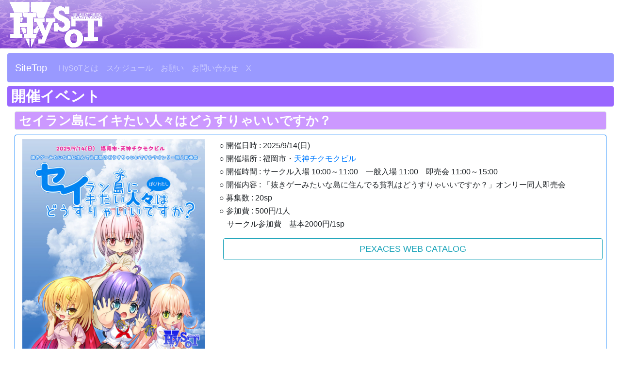

--- FILE ---
content_type: text/html; charset=UTF-8
request_url: http://www.hysot.com/
body_size: 8499
content:
<!doctype html>
<html lang="ja">
  <head>
<!-- Global site tag (gtag.js) - Google Analytics -->
<script async src="https://www.googletagmanager.com/gtag/js?id=UA-8626672-6"></script>
<script>
  window.dataLayer = window.dataLayer || [];
  function gtag(){dataLayer.push(arguments);}
  gtag('js', new Date());

  gtag('config', 'UA-8626672-6');
</script>

    <!-- Required meta tags -->
    <meta charset="utf-8">
    <meta name="viewport" content="width=device-width, initial-scale=1, shrink-to-fit=no">

    <!-- Bootstrap CSS -->
    <link rel="stylesheet" href="https://stackpath.bootstrapcdn.com/bootstrap/4.5.0/css/bootstrap.min.css" integrity="sha384-9aIt2nRpC12Uk9gS9baDl411NQApFmC26EwAOH8WgZl5MYYxFfc+NcPb1dKGj7Sk" crossorigin="anonymous">

    <!-- additional css -->
    <link rel="stylesheet" href="https://unpkg.com/jpn.css@latest/dist/bootstrap/jpn.min.css" id="jpncss">
    <link rel="stylesheet" href="http://www.hysot.com/btcss.html" type="text/css" media="screen" />

    <title>HySoT公式サイト</title>

    <link rel="icon" type="image/x-icon" href="./content/images/favicon2/favicon.ico">
    <link rel="apple-touch-icon" sizes="180x180" href="./content/images/favicon2/apple-touch-icon-180x180.png">
  </head>
  <body>
<h1><img src="http://www.hysot.com/content/images/toptitle.jpg" alt="HySoT公式サイト" class="img-fluid"></h1>

<div class="container-fluid">
  <nav class="navbar navbar-expand-lg navbar-dark navback rounded">
      <a class="navbar-brand" href="http://www.hysot.com/">SiteTop</a>
      <button class="navbar-toggler" type="button" data-toggle="collapse" data-target="#navbar" aria-controls="navbar" aria-expanded="false" aria-label="ナビゲーションの切替">
        <span class="navbar-toggler-icon"></span>
      </button>
  
  <div class="collapse navbar-collapse" id="navbar">
    <ul class="navbar-nav mr-auto">
      <li class="nav-item"><a class="nav-link" href="http://www.hysot.com/abouthysot.html">HySoTとは</a></li>
      <li class="nav-item"><a class="nav-link" href="http://www.hysot.com/memory.html">スケジュール</a></li>
      <li class="nav-item"><a class="nav-link" href="http://www.hysot.com/stop.html">お願い</a></li>
      <li class="nav-item"><a class="nav-link" href="http://www.hysot.com/#mailtop">お問い合わせ</a></li>
      <li class="nav-item"><a class="nav-link" href="https://x.com/HyousouOenTai">X</a></li>
    </ul>
<!--
  <form class="form-inline">
    <input class="form-inline my-2 my-md-0" type="search" placeholder="Search" aria-label="Search">
  </form>
-->
</div>
</nav>



<h2 id="eventtop" class="mt-2 pl-2 deco01 rounded">開催イベント</h2>
<div class="container-fluid"><!-- tab01 -->
 <div class="row"><!-- tab02 -->

<div class="col-sm-12 col-md-12 com-lg-12"><!-- tab03 -->
<h3 id="" class="border deco02 pl-2 rounded">セイラン島にイキたい人々はどうすりゃいいですか？</h3>
   <div class="col-sm-12 col-md-12 com-lg-12 mb-4 border border-primary rounded"><!-- tab04 -->
    <div class="row"><!-- tab05 -->
     <div class="col-sm-12 col-md-4 com-lg-4 pt-2 mb-2"><!-- tab06 -->
<a href="seiran01.html"><img src="http://www.hysot.com/content/images/seiran01.jpg" class="img-fluid mb-2"></a>
<p class="smalltext">
キービジュアル　またはち[<a href="http://www.kyubishuppan.com/">きゅうび出版</a>]
     </div><!-- tab06 -->
     <div class="col-sm-12 col-md-8 com-lg-8 pt-2 mb-2"><!-- tab06 -->
<p>
○ 開催日時 : 2025/9/14(日)<br>
○ 開催場所 : 福岡市・<a href="https://www.chikumoku.co.jp/build/">天神チクモクビル</a><br>
○ 開催時間 : サークル入場 10:00～11:00　一般入場 11:00　即売会 11:00～15:00<br>
○ 開催内容 : 「抜きゲーみたいな島に住んでる貧乳はどうすりゃいいですか？」オンリー同人即売会<br>
○ 募集数 : 20sp<br>
○ 参加費 : 500円/1人<br>
 　サークル参加費　基本2000円/1sp<br>
</p>
<a href="http://webcatalog.pexaces.com/seiran01.html" class="btn btn-outline-info btn-lg btn-block m-2 rounded">PEXACES WEB CATALOG</a>
     </div><!-- tab06 -->
    </div><!-- tab05 -->
   </div><!-- tab04 -->
  </div><!-- tab03 -->

 </div><!-- tab02 -->
</div><!-- tab01 -->

<h2 id="eventtop" class="mt-2 pl-2 deco01 rounded">リンク</h2>
<div class="container-fluid">

<h3 id="" class="border deco02 pl-2 rounded">HySoTのバナー・リンクについて</h3>
<p>リンクは　http://www.hysot.com/　にお願いいたします。<br>
バナーは　http://www.hysot.com/content/images/banner-hysot.jpg　となります。</p>
<p><a href="http://www.hysot.com/"><img src="http://www.hysot.com/content/images/banner-hysot.jpg" /></a></p>


</div>

<h2 id="mailtop" class="mt-2 pl-2 deco01 rounded">連絡先</h2>
<div class="container-fluid">
<p>連絡・報告・質問、またご指摘などありましたらメールでお願いいたします。下記フォームに必要事項を入力後、確認ボタンを押してください。<br>
※未入力項目がある場合は送信できません。</p>
<div id="formWrap">
  <form method="post" action="mail.php">
    <table class="formTable">
      <tr>
        <th>参加形態</th>
        <td><select name="参加形態">
            <option value="">選択してください</option>
            <option value="サークル参加">サークル参加</option>
            <option value="一般参加">一般参加</option>
            <option value="企業参加">企業参加</option>
            <option value="その他">その他</option>
          </select></td>
      </tr>
      <tr>
        <th>お名前</th>
        <td><input size="20" type="text" name="お名前" /></td>
      </tr>
      <tr>
        <th>Mail（半角）</th>
        <td><input size="30" type="text" name="Email" /></td>
      </tr>
      <tr>
        <th>メッセージ<br /></th>
        <td><textarea name="メッセージ" cols="50" rows="5"></textarea></td>
      </tr>
    </table>
    <p align="center">
      <input type="submit" value="　 確認 　" />　<input type="reset" value="リセット" />
    </p>
  </form>
  <p>※IPアドレスを記録しております。いたずらや嫌がらせ等はご遠慮ください</p>
</div>
</div>
  <nav class="navbar navbar-expand-lg navbar-dark navback rounded">
      <a class="navbar-brand" href="http://www.hysot.com/">SiteTop</a>
      <button class="navbar-toggler" type="button" data-toggle="collapse" data-target="#navbar" aria-controls="navbar" aria-expanded="false" aria-label="ナビゲーションの切替">
        <span class="navbar-toggler-icon"></span>
      </button>
  
  <div class="collapse navbar-collapse" id="navbar">
    <ul class="navbar-nav mr-auto">
      <li class="nav-item"><a class="nav-link" href="http://www.hysot.com/abouthysot.html">HySoTとは</a></li>
      <li class="nav-item"><a class="nav-link" href="http://www.hysot.com/memory.html">スケジュール</a></li>
      <li class="nav-item"><a class="nav-link" href="http://www.hysot.com/stop.html">お願い</a></li>
      <li class="nav-item"><a class="nav-link" href="http://www.hysot.com/#mailtop">お問い合わせ</a></li>
      <li class="nav-item"><a class="nav-link" href="https://x.com/HyousouOenTai">X</a></li>
    </ul>
<!--
  <form class="form-inline">
    <input class="form-inline my-2 my-md-0" type="search" placeholder="Search" aria-label="Search">
  </form>
-->
</div>
</nav>

<div class="border-top border-secondary mt-3">
<p class="text-center">Copyright © 2026 HySoT All Rights Reserved.</p>
</div>
</div>

    <!-- Optional JavaScript -->
    <!-- jQuery first, then Popper.js, then Bootstrap JS -->
    <script src="https://code.jquery.com/jquery-3.5.1.slim.min.js" integrity="sha384-DfXdz2htPH0lsSSs5nCTpuj/zy4C+OGpamoFVy38MVBnE+IbbVYUew+OrCXaRkfj" crossorigin="anonymous"></script>
    <script src="https://cdn.jsdelivr.net/npm/popper.js@1.16.0/dist/umd/popper.min.js" integrity="sha384-Q6E9RHvbIyZFJoft+2mJbHaEWldlvI9IOYy5n3zV9zzTtmI3UksdQRVvoxMfooAo" crossorigin="anonymous"></script>
    <script src="https://stackpath.bootstrapcdn.com/bootstrap/4.5.0/js/bootstrap.min.js" integrity="sha384-OgVRvuATP1z7JjHLkuOU7Xw704+h835Lr+6QL9UvYjZE3Ipu6Tp75j7Bh/kR0JKI" crossorigin="anonymous"></script>
  </body>
</html>

--- FILE ---
content_type: text/css; charset=UTF-8
request_url: http://www.hysot.com/btcss.html
body_size: 1650
content:
/* デコレーション */
.deco01 {
  color: white;
  background-color: #9966ff;
}
.deco02 {
  color: white;
  background-color: #cc99ff;
}
.deco03 {
  color: white;
  background-color: #99ccff;
}
.deco04 {
  color: #9933cc;
  border-bottom: medium solid #9966cc;
}
.deco05 {
  color: #6699cc;
  border-bottom: medium solid #66cccc;
}

/* 文字サイズ調整 */
.smalltext {
  font-size:0.8em;
}

/* ナビゲーション */
.navback {
  background-color: #9999ff;
}

/* 強調・取消など */
.teisei {
  color: red;
  font-weight: bold;
}
.torikeshi {
  text-decoration: line-through;
}
.kyocho-bold {
  font-weight: bold;
}
.kyocho-red {
  color: red;
}
.kyocho-redbold {
  font-weight: bold;
  color: red;
}
.commenttext {
  font-size:1.5rem;
}

/* メールフォーム用 */
@media screen and (max-width:572px) {
#formWrap {
	width:95%;
	margin:0 auto;
}
table.formTable th, table.formTable td {
	width:auto;
	display:block;
}
table.formTable th {
	margin-top:5px;
	border-bottom:0;
}
input[type="text"], textarea {
	width:80%;
	padding:5px;
	font-size:110%;
	display:block;
}
input[type="submit"], input[type="reset"], input[type="button"] {
	display:block;
	width:100%;
	height:40px;
}
}

/* 動画用 */
.movie-wrap {
     position: relative;
     padding-bottom: 56.25%; /*アスペクト比 16:9の場合の縦幅*/
     height: 0;
     overflow: hidden;
}
 
.movie-wrap iframe {
     position: absolute;
     top: 0;
     left: 0;
     width: 100%;
     height: 100%;
}

--- FILE ---
content_type: text/css
request_url: https://unpkg.com/jpn.css@1.0.1/dist/bootstrap/jpn.min.css
body_size: 136
content:
/*! jpn.css for Bootsrap4 | MIT License | Copyright 2017 @kokushing */@font-face{font-family:YuGothicMedium;src:local("Yu Gothic Medium")}@font-face{font-family:"Helvetica Neue";src:local("Helvetica Neue Regular");font-weight:100}@font-face{font-family:"Helvetica Neue";src:local("Helvetica Neue Regular");font-weight:200}html[lang=ja]{line-height:1.15}[lang=ja] body{font-family:-apple-system,BlinkMacSystemFont,"Segoe UI",Roboto,"Helvetica Neue","游ゴシック Medium","Yu Gothic",YuGothic,YuGothicMedium,"Hiragino Kaku Gothic ProN",Meiryo,sans-serif;line-height:1.7}@media all and (-ms-high-contrast: none){[lang=ja] body{font-family:Verdana, Meiryo, sans-serif}}@media all and (-ms-high-contrast: active){[lang=ja] body{font-family:Verdana, Meiryo, sans-serif}}[lang=ja] h1,[lang=ja] h2,[lang=ja] h3,[lang=ja] h4,[lang=ja] h5,[lang=ja] h6,[lang=ja] .h1,[lang=ja] .h2,[lang=ja] .h3,[lang=ja] .h4,[lang=ja] .h5,[lang=ja] .h6{margin-bottom:.625rem;font-family:inherit;font-weight:bold;line-height:1.4}[lang=ja] h1,[lang=ja] .h1{font-size:2.375rem}[lang=ja] h2,[lang=ja] .h2{font-size:1.875rem}[lang=ja] h3,[lang=ja] .h3{font-size:1.625rem}[lang=ja] h4,[lang=ja] .h4{font-size:1.375rem}[lang=ja] h5,[lang=ja] .h5{font-size:1.125rem}[lang=ja] h6,[lang=ja] .h6{font-size:.875rem}.lead{font-size:1.125rem}[lang=ja] .display-1{font-size:5.75rem;font-weight:500;line-height:1.2}[lang=ja] .display-2{font-size:5.25rem;font-weight:500;line-height:1.2}[lang=ja] .display-3{font-size:4.25rem;font-weight:500;line-height:1.2}[lang=ja] .display-4{font-size:3.25rem;font-weight:500;line-height:1.2}.blockquote{font-size:1.25rem}[lang=ja] .btn-lg{font-size:1.125rem}


--- FILE ---
content_type: application/javascript; charset=utf-8
request_url: https://stackpath.bootstrapcdn.com/bootstrap/4.5.0/js/bootstrap.min.js
body_size: 15232
content:
/*!
  * Bootstrap v4.5.0 (https://getbootstrap.com/)
  * Copyright 2011-2020 The Bootstrap Authors (https://github.com/twbs/bootstrap/graphs/contributors)
  * Licensed under MIT (https://github.com/twbs/bootstrap/blob/master/LICENSE)
  */
!function(t,e){"object"==typeof exports&&"undefined"!=typeof module?e(exports,require("jquery"),require("popper.js")):"function"==typeof define&&define.amd?define(["exports","jquery","popper.js"],e):e((t=t||self).bootstrap={},t.jQuery,t.Popper)}(this,(function(t,e,n){"use strict";function i(t,e){for(var n=0;n<e.length;n++){var i=e[n];i.enumerable=i.enumerable||!1,i.configurable=!0,"value"in i&&(i.writable=!0),Object.defineProperty(t,i.key,i)}}function o(t,e,n){return e&&i(t.prototype,e),n&&i(t,n),t}function s(t,e,n){return e in t?Object.defineProperty(t,e,{value:n,enumerable:!0,configurable:!0,writable:!0}):t[e]=n,t}function r(t,e){var n=Object.keys(t);if(Object.getOwnPropertySymbols){var i=Object.getOwnPropertySymbols(t);e&&(i=i.filter((function(e){return Object.getOwnPropertyDescriptor(t,e).enumerable}))),n.push.apply(n,i)}return n}function a(t){for(var e=1;e<arguments.length;e++){var n=null!=arguments[e]?arguments[e]:{};e%2?r(Object(n),!0).forEach((function(e){s(t,e,n[e])})):Object.getOwnPropertyDescriptors?Object.defineProperties(t,Object.getOwnPropertyDescriptors(n)):r(Object(n)).forEach((function(e){Object.defineProperty(t,e,Object.getOwnPropertyDescriptor(n,e))}))}return t}e=e&&Object.prototype.hasOwnProperty.call(e,"default")?e.default:e,n=n&&Object.prototype.hasOwnProperty.call(n,"default")?n.default:n;function l(t){var n=this,i=!1;return e(this).one(c.TRANSITION_END,(function(){i=!0})),setTimeout((function(){i||c.triggerTransitionEnd(n)}),t),this}var c={TRANSITION_END:"bsTransitionEnd",getUID:function(t){do{t+=~~(1e6*Math.random())}while(document.getElementById(t));return t},getSelectorFromElement:function(t){var e=t.getAttribute("data-target");if(!e||"#"===e){var n=t.getAttribute("href");e=n&&"#"!==n?n.trim():""}try{return document.querySelector(e)?e:null}catch(t){return null}},getTransitionDurationFromElement:function(t){if(!t)return 0;var n=e(t).css("transition-duration"),i=e(t).css("transition-delay"),o=parseFloat(n),s=parseFloat(i);return o||s?(n=n.split(",")[0],i=i.split(",")[0],1e3*(parseFloat(n)+parseFloat(i))):0},reflow:function(t){return t.offsetHeight},triggerTransitionEnd:function(t){e(t).trigger("transitionend")},supportsTransitionEnd:function(){return Boolean("transitionend")},isElement:function(t){return(t[0]||t).nodeType},typeCheckConfig:function(t,e,n){for(var i in n)if(Object.prototype.hasOwnProperty.call(n,i)){var o=n[i],s=e[i],r=s&&c.isElement(s)?"element":null===(a=s)||"undefined"==typeof a?""+a:{}.toString.call(a).match(/\s([a-z]+)/i)[1].toLowerCase();if(!new RegExp(o).test(r))throw new Error(t.toUpperCase()+': Option "'+i+'" provided type "'+r+'" but expected type "'+o+'".')}var a},findShadowRoot:function(t){if(!document.documentElement.attachShadow)return null;if("function"==typeof t.getRootNode){var e=t.getRootNode();return e instanceof ShadowRoot?e:null}return t instanceof ShadowRoot?t:t.parentNode?c.findShadowRoot(t.parentNode):null},jQueryDetection:function(){if("undefined"==typeof e)throw new TypeError("Bootstrap's JavaScript requires jQuery. jQuery must be included before Bootstrap's JavaScript.");var t=e.fn.jquery.split(" ")[0].split(".");if(t[0]<2&&t[1]<9||1===t[0]&&9===t[1]&&t[2]<1||t[0]>=4)throw new Error("Bootstrap's JavaScript requires at least jQuery v1.9.1 but less than v4.0.0")}};c.jQueryDetection(),e.fn.emulateTransitionEnd=l,e.event.special[c.TRANSITION_END]={bindType:"transitionend",delegateType:"transitionend",handle:function(t){if(e(t.target).is(this))return t.handleObj.handler.apply(this,arguments)}};var h="alert",u=e.fn[h],d=function(){function t(t){this._element=t}var n=t.prototype;return n.close=function(t){var e=this._element;t&&(e=this._getRootElement(t)),this._triggerCloseEvent(e).isDefaultPrevented()||this._removeElement(e)},n.dispose=function(){e.removeData(this._element,"bs.alert"),this._element=null},n._getRootElement=function(t){var n=c.getSelectorFromElement(t),i=!1;return n&&(i=document.querySelector(n)),i||(i=e(t).closest(".alert")[0]),i},n._triggerCloseEvent=function(t){var n=e.Event("close.bs.alert");return e(t).trigger(n),n},n._removeElement=function(t){var n=this;if(e(t).removeClass("show"),e(t).hasClass("fade")){var i=c.getTransitionDurationFromElement(t);e(t).one(c.TRANSITION_END,(function(e){return n._destroyElement(t,e)})).emulateTransitionEnd(i)}else this._destroyElement(t)},n._destroyElement=function(t){e(t).detach().trigger("closed.bs.alert").remove()},t._jQueryInterface=function(n){return this.each((function(){var i=e(this),o=i.data("bs.alert");o||(o=new t(this),i.data("bs.alert",o)),"close"===n&&o[n](this)}))},t._handleDismiss=function(t){return function(e){e&&e.preventDefault(),t.close(this)}},o(t,null,[{key:"VERSION",get:function(){return"4.5.0"}}]),t}();e(document).on("click.bs.alert.data-api",'[data-dismiss="alert"]',d._handleDismiss(new d)),e.fn[h]=d._jQueryInterface,e.fn[h].Constructor=d,e.fn[h].noConflict=function(){return e.fn[h]=u,d._jQueryInterface};var f=e.fn.button,g=function(){function t(t){this._element=t}var n=t.prototype;return n.toggle=function(){var t=!0,n=!0,i=e(this._element).closest('[data-toggle="buttons"]')[0];if(i){var o=this._element.querySelector('input:not([type="hidden"])');if(o){if("radio"===o.type)if(o.checked&&this._element.classList.contains("active"))t=!1;else{var s=i.querySelector(".active");s&&e(s).removeClass("active")}t&&("checkbox"!==o.type&&"radio"!==o.type||(o.checked=!this._element.classList.contains("active")),e(o).trigger("change")),o.focus(),n=!1}}this._element.hasAttribute("disabled")||this._element.classList.contains("disabled")||(n&&this._element.setAttribute("aria-pressed",!this._element.classList.contains("active")),t&&e(this._element).toggleClass("active"))},n.dispose=function(){e.removeData(this._element,"bs.button"),this._element=null},t._jQueryInterface=function(n){return this.each((function(){var i=e(this).data("bs.button");i||(i=new t(this),e(this).data("bs.button",i)),"toggle"===n&&i[n]()}))},o(t,null,[{key:"VERSION",get:function(){return"4.5.0"}}]),t}();e(document).on("click.bs.button.data-api",'[data-toggle^="button"]',(function(t){var n=t.target,i=n;if(e(n).hasClass("btn")||(n=e(n).closest(".btn")[0]),!n||n.hasAttribute("disabled")||n.classList.contains("disabled"))t.preventDefault();else{var o=n.querySelector('input:not([type="hidden"])');if(o&&(o.hasAttribute("disabled")||o.classList.contains("disabled")))return void t.preventDefault();"LABEL"===i.tagName&&o&&"checkbox"===o.type&&t.preventDefault(),g._jQueryInterface.call(e(n),"toggle")}})).on("focus.bs.button.data-api blur.bs.button.data-api",'[data-toggle^="button"]',(function(t){var n=e(t.target).closest(".btn")[0];e(n).toggleClass("focus",/^focus(in)?$/.test(t.type))})),e(window).on("load.bs.button.data-api",(function(){for(var t=[].slice.call(document.querySelectorAll('[data-toggle="buttons"] .btn')),e=0,n=t.length;e<n;e++){var i=t[e],o=i.querySelector('input:not([type="hidden"])');o.checked||o.hasAttribute("checked")?i.classList.add("active"):i.classList.remove("active")}for(var s=0,r=(t=[].slice.call(document.querySelectorAll('[data-toggle="button"]'))).length;s<r;s++){var a=t[s];"true"===a.getAttribute("aria-pressed")?a.classList.add("active"):a.classList.remove("active")}})),e.fn.button=g._jQueryInterface,e.fn.button.Constructor=g,e.fn.button.noConflict=function(){return e.fn.button=f,g._jQueryInterface};var m="carousel",p=".bs.carousel",_=e.fn[m],v={interval:5e3,keyboard:!0,slide:!1,pause:"hover",wrap:!0,touch:!0},b={interval:"(number|boolean)",keyboard:"boolean",slide:"(boolean|string)",pause:"(string|boolean)",wrap:"boolean",touch:"boolean"},y={TOUCH:"touch",PEN:"pen"},E=function(){function t(t,e){this._items=null,this._interval=null,this._activeElement=null,this._isPaused=!1,this._isSliding=!1,this.touchTimeout=null,this.touchStartX=0,this.touchDeltaX=0,this._config=this._getConfig(e),this._element=t,this._indicatorsElement=this._element.querySelector(".carousel-indicators"),this._touchSupported="ontouchstart"in document.documentElement||navigator.maxTouchPoints>0,this._pointerEvent=Boolean(window.PointerEvent||window.MSPointerEvent),this._addEventListeners()}var n=t.prototype;return n.next=function(){this._isSliding||this._slide("next")},n.nextWhenVisible=function(){!document.hidden&&e(this._element).is(":visible")&&"hidden"!==e(this._element).css("visibility")&&this.next()},n.prev=function(){this._isSliding||this._slide("prev")},n.pause=function(t){t||(this._isPaused=!0),this._element.querySelector(".carousel-item-next, .carousel-item-prev")&&(c.triggerTransitionEnd(this._element),this.cycle(!0)),clearInterval(this._interval),this._interval=null},n.cycle=function(t){t||(this._isPaused=!1),this._interval&&(clearInterval(this._interval),this._interval=null),this._config.interval&&!this._isPaused&&(this._interval=setInterval((document.visibilityState?this.nextWhenVisible:this.next).bind(this),this._config.interval))},n.to=function(t){var n=this;this._activeElement=this._element.querySelector(".active.carousel-item");var i=this._getItemIndex(this._activeElement);if(!(t>this._items.length-1||t<0))if(this._isSliding)e(this._element).one("slid.bs.carousel",(function(){return n.to(t)}));else{if(i===t)return this.pause(),void this.cycle();var o=t>i?"next":"prev";this._slide(o,this._items[t])}},n.dispose=function(){e(this._element).off(p),e.removeData(this._element,"bs.carousel"),this._items=null,this._config=null,this._element=null,this._interval=null,this._isPaused=null,this._isSliding=null,this._activeElement=null,this._indicatorsElement=null},n._getConfig=function(t){return t=a(a({},v),t),c.typeCheckConfig(m,t,b),t},n._handleSwipe=function(){var t=Math.abs(this.touchDeltaX);if(!(t<=40)){var e=t/this.touchDeltaX;this.touchDeltaX=0,e>0&&this.prev(),e<0&&this.next()}},n._addEventListeners=function(){var t=this;this._config.keyboard&&e(this._element).on("keydown.bs.carousel",(function(e){return t._keydown(e)})),"hover"===this._config.pause&&e(this._element).on("mouseenter.bs.carousel",(function(e){return t.pause(e)})).on("mouseleave.bs.carousel",(function(e){return t.cycle(e)})),this._config.touch&&this._addTouchEventListeners()},n._addTouchEventListeners=function(){var t=this;if(this._touchSupported){var n=function(e){t._pointerEvent&&y[e.originalEvent.pointerType.toUpperCase()]?t.touchStartX=e.originalEvent.clientX:t._pointerEvent||(t.touchStartX=e.originalEvent.touches[0].clientX)},i=function(e){t._pointerEvent&&y[e.originalEvent.pointerType.toUpperCase()]&&(t.touchDeltaX=e.originalEvent.clientX-t.touchStartX),t._handleSwipe(),"hover"===t._config.pause&&(t.pause(),t.touchTimeout&&clearTimeout(t.touchTimeout),t.touchTimeout=setTimeout((function(e){return t.cycle(e)}),500+t._config.interval))};e(this._element.querySelectorAll(".carousel-item img")).on("dragstart.bs.carousel",(function(t){return t.preventDefault()})),this._pointerEvent?(e(this._element).on("pointerdown.bs.carousel",(function(t){return n(t)})),e(this._element).on("pointerup.bs.carousel",(function(t){return i(t)})),this._element.classList.add("pointer-event")):(e(this._element).on("touchstart.bs.carousel",(function(t){return n(t)})),e(this._element).on("touchmove.bs.carousel",(function(e){return function(e){e.originalEvent.touches&&e.originalEvent.touches.length>1?t.touchDeltaX=0:t.touchDeltaX=e.originalEvent.touches[0].clientX-t.touchStartX}(e)})),e(this._element).on("touchend.bs.carousel",(function(t){return i(t)})))}},n._keydown=function(t){if(!/input|textarea/i.test(t.target.tagName))switch(t.which){case 37:t.preventDefault(),this.prev();break;case 39:t.preventDefault(),this.next()}},n._getItemIndex=function(t){return this._items=t&&t.parentNode?[].slice.call(t.parentNode.querySelectorAll(".carousel-item")):[],this._items.indexOf(t)},n._getItemByDirection=function(t,e){var n="next"===t,i="prev"===t,o=this._getItemIndex(e),s=this._items.length-1;if((i&&0===o||n&&o===s)&&!this._config.wrap)return e;var r=(o+("prev"===t?-1:1))%this._items.length;return-1===r?this._items[this._items.length-1]:this._items[r]},n._triggerSlideEvent=function(t,n){var i=this._getItemIndex(t),o=this._getItemIndex(this._element.querySelector(".active.carousel-item")),s=e.Event("slide.bs.carousel",{relatedTarget:t,direction:n,from:o,to:i});return e(this._element).trigger(s),s},n._setActiveIndicatorElement=function(t){if(this._indicatorsElement){var n=[].slice.call(this._indicatorsElement.querySelectorAll(".active"));e(n).removeClass("active");var i=this._indicatorsElement.children[this._getItemIndex(t)];i&&e(i).addClass("active")}},n._slide=function(t,n){var i,o,s,r=this,a=this._element.querySelector(".active.carousel-item"),l=this._getItemIndex(a),h=n||a&&this._getItemByDirection(t,a),u=this._getItemIndex(h),d=Boolean(this._interval);if("next"===t?(i="carousel-item-left",o="carousel-item-next",s="left"):(i="carousel-item-right",o="carousel-item-prev",s="right"),h&&e(h).hasClass("active"))this._isSliding=!1;else if(!this._triggerSlideEvent(h,s).isDefaultPrevented()&&a&&h){this._isSliding=!0,d&&this.pause(),this._setActiveIndicatorElement(h);var f=e.Event("slid.bs.carousel",{relatedTarget:h,direction:s,from:l,to:u});if(e(this._element).hasClass("slide")){e(h).addClass(o),c.reflow(h),e(a).addClass(i),e(h).addClass(i);var g=parseInt(h.getAttribute("data-interval"),10);g?(this._config.defaultInterval=this._config.defaultInterval||this._config.interval,this._config.interval=g):this._config.interval=this._config.defaultInterval||this._config.interval;var m=c.getTransitionDurationFromElement(a);e(a).one(c.TRANSITION_END,(function(){e(h).removeClass(i+" "+o).addClass("active"),e(a).removeClass("active "+o+" "+i),r._isSliding=!1,setTimeout((function(){return e(r._element).trigger(f)}),0)})).emulateTransitionEnd(m)}else e(a).removeClass("active"),e(h).addClass("active"),this._isSliding=!1,e(this._element).trigger(f);d&&this.cycle()}},t._jQueryInterface=function(n){return this.each((function(){var i=e(this).data("bs.carousel"),o=a(a({},v),e(this).data());"object"==typeof n&&(o=a(a({},o),n));var s="string"==typeof n?n:o.slide;if(i||(i=new t(this,o),e(this).data("bs.carousel",i)),"number"==typeof n)i.to(n);else if("string"==typeof s){if("undefined"==typeof i[s])throw new TypeError('No method named "'+s+'"');i[s]()}else o.interval&&o.ride&&(i.pause(),i.cycle())}))},t._dataApiClickHandler=function(n){var i=c.getSelectorFromElement(this);if(i){var o=e(i)[0];if(o&&e(o).hasClass("carousel")){var s=a(a({},e(o).data()),e(this).data()),r=this.getAttribute("data-slide-to");r&&(s.interval=!1),t._jQueryInterface.call(e(o),s),r&&e(o).data("bs.carousel").to(r),n.preventDefault()}}},o(t,null,[{key:"VERSION",get:function(){return"4.5.0"}},{key:"Default",get:function(){return v}}]),t}();e(document).on("click.bs.carousel.data-api","[data-slide], [data-slide-to]",E._dataApiClickHandler),e(window).on("load.bs.carousel.data-api",(function(){for(var t=[].slice.call(document.querySelectorAll('[data-ride="carousel"]')),n=0,i=t.length;n<i;n++){var o=e(t[n]);E._jQueryInterface.call(o,o.data())}})),e.fn[m]=E._jQueryInterface,e.fn[m].Constructor=E,e.fn[m].noConflict=function(){return e.fn[m]=_,E._jQueryInterface};var w="collapse",T=e.fn[w],C={toggle:!0,parent:""},S={toggle:"boolean",parent:"(string|element)"},D=function(){function t(t,e){this._isTransitioning=!1,this._element=t,this._config=this._getConfig(e),this._triggerArray=[].slice.call(document.querySelectorAll('[data-toggle="collapse"][href="#'+t.id+'"],[data-toggle="collapse"][data-target="#'+t.id+'"]'));for(var n=[].slice.call(document.querySelectorAll('[data-toggle="collapse"]')),i=0,o=n.length;i<o;i++){var s=n[i],r=c.getSelectorFromElement(s),a=[].slice.call(document.querySelectorAll(r)).filter((function(e){return e===t}));null!==r&&a.length>0&&(this._selector=r,this._triggerArray.push(s))}this._parent=this._config.parent?this._getParent():null,this._config.parent||this._addAriaAndCollapsedClass(this._element,this._triggerArray),this._config.toggle&&this.toggle()}var n=t.prototype;return n.toggle=function(){e(this._element).hasClass("show")?this.hide():this.show()},n.show=function(){var n,i,o=this;if(!this._isTransitioning&&!e(this._element).hasClass("show")&&(this._parent&&0===(n=[].slice.call(this._parent.querySelectorAll(".show, .collapsing")).filter((function(t){return"string"==typeof o._config.parent?t.getAttribute("data-parent")===o._config.parent:t.classList.contains("collapse")}))).length&&(n=null),!(n&&(i=e(n).not(this._selector).data("bs.collapse"))&&i._isTransitioning))){var s=e.Event("show.bs.collapse");if(e(this._element).trigger(s),!s.isDefaultPrevented()){n&&(t._jQueryInterface.call(e(n).not(this._selector),"hide"),i||e(n).data("bs.collapse",null));var r=this._getDimension();e(this._element).removeClass("collapse").addClass("collapsing"),this._element.style[r]=0,this._triggerArray.length&&e(this._triggerArray).removeClass("collapsed").attr("aria-expanded",!0),this.setTransitioning(!0);var a="scroll"+(r[0].toUpperCase()+r.slice(1)),l=c.getTransitionDurationFromElement(this._element);e(this._element).one(c.TRANSITION_END,(function(){e(o._element).removeClass("collapsing").addClass("collapse show"),o._element.style[r]="",o.setTransitioning(!1),e(o._element).trigger("shown.bs.collapse")})).emulateTransitionEnd(l),this._element.style[r]=this._element[a]+"px"}}},n.hide=function(){var t=this;if(!this._isTransitioning&&e(this._element).hasClass("show")){var n=e.Event("hide.bs.collapse");if(e(this._element).trigger(n),!n.isDefaultPrevented()){var i=this._getDimension();this._element.style[i]=this._element.getBoundingClientRect()[i]+"px",c.reflow(this._element),e(this._element).addClass("collapsing").removeClass("collapse show");var o=this._triggerArray.length;if(o>0)for(var s=0;s<o;s++){var r=this._triggerArray[s],a=c.getSelectorFromElement(r);if(null!==a)e([].slice.call(document.querySelectorAll(a))).hasClass("show")||e(r).addClass("collapsed").attr("aria-expanded",!1)}this.setTransitioning(!0);this._element.style[i]="";var l=c.getTransitionDurationFromElement(this._element);e(this._element).one(c.TRANSITION_END,(function(){t.setTransitioning(!1),e(t._element).removeClass("collapsing").addClass("collapse").trigger("hidden.bs.collapse")})).emulateTransitionEnd(l)}}},n.setTransitioning=function(t){this._isTransitioning=t},n.dispose=function(){e.removeData(this._element,"bs.collapse"),this._config=null,this._parent=null,this._element=null,this._triggerArray=null,this._isTransitioning=null},n._getConfig=function(t){return(t=a(a({},C),t)).toggle=Boolean(t.toggle),c.typeCheckConfig(w,t,S),t},n._getDimension=function(){return e(this._element).hasClass("width")?"width":"height"},n._getParent=function(){var n,i=this;c.isElement(this._config.parent)?(n=this._config.parent,"undefined"!=typeof this._config.parent.jquery&&(n=this._config.parent[0])):n=document.querySelector(this._config.parent);var o='[data-toggle="collapse"][data-parent="'+this._config.parent+'"]',s=[].slice.call(n.querySelectorAll(o));return e(s).each((function(e,n){i._addAriaAndCollapsedClass(t._getTargetFromElement(n),[n])})),n},n._addAriaAndCollapsedClass=function(t,n){var i=e(t).hasClass("show");n.length&&e(n).toggleClass("collapsed",!i).attr("aria-expanded",i)},t._getTargetFromElement=function(t){var e=c.getSelectorFromElement(t);return e?document.querySelector(e):null},t._jQueryInterface=function(n){return this.each((function(){var i=e(this),o=i.data("bs.collapse"),s=a(a(a({},C),i.data()),"object"==typeof n&&n?n:{});if(!o&&s.toggle&&"string"==typeof n&&/show|hide/.test(n)&&(s.toggle=!1),o||(o=new t(this,s),i.data("bs.collapse",o)),"string"==typeof n){if("undefined"==typeof o[n])throw new TypeError('No method named "'+n+'"');o[n]()}}))},o(t,null,[{key:"VERSION",get:function(){return"4.5.0"}},{key:"Default",get:function(){return C}}]),t}();e(document).on("click.bs.collapse.data-api",'[data-toggle="collapse"]',(function(t){"A"===t.currentTarget.tagName&&t.preventDefault();var n=e(this),i=c.getSelectorFromElement(this),o=[].slice.call(document.querySelectorAll(i));e(o).each((function(){var t=e(this),i=t.data("bs.collapse")?"toggle":n.data();D._jQueryInterface.call(t,i)}))})),e.fn[w]=D._jQueryInterface,e.fn[w].Constructor=D,e.fn[w].noConflict=function(){return e.fn[w]=T,D._jQueryInterface};var k="dropdown",N=e.fn[k],A=new RegExp("38|40|27"),I={offset:0,flip:!0,boundary:"scrollParent",reference:"toggle",display:"dynamic",popperConfig:null},O={offset:"(number|string|function)",flip:"boolean",boundary:"(string|element)",reference:"(string|element)",display:"string",popperConfig:"(null|object)"},j=function(){function t(t,e){this._element=t,this._popper=null,this._config=this._getConfig(e),this._menu=this._getMenuElement(),this._inNavbar=this._detectNavbar(),this._addEventListeners()}var i=t.prototype;return i.toggle=function(){if(!this._element.disabled&&!e(this._element).hasClass("disabled")){var n=e(this._menu).hasClass("show");t._clearMenus(),n||this.show(!0)}},i.show=function(i){if(void 0===i&&(i=!1),!(this._element.disabled||e(this._element).hasClass("disabled")||e(this._menu).hasClass("show"))){var o={relatedTarget:this._element},s=e.Event("show.bs.dropdown",o),r=t._getParentFromElement(this._element);if(e(r).trigger(s),!s.isDefaultPrevented()){if(!this._inNavbar&&i){if("undefined"==typeof n)throw new TypeError("Bootstrap's dropdowns require Popper.js (https://popper.js.org/)");var a=this._element;"parent"===this._config.reference?a=r:c.isElement(this._config.reference)&&(a=this._config.reference,"undefined"!=typeof this._config.reference.jquery&&(a=this._config.reference[0])),"scrollParent"!==this._config.boundary&&e(r).addClass("position-static"),this._popper=new n(a,this._menu,this._getPopperConfig())}"ontouchstart"in document.documentElement&&0===e(r).closest(".navbar-nav").length&&e(document.body).children().on("mouseover",null,e.noop),this._element.focus(),this._element.setAttribute("aria-expanded",!0),e(this._menu).toggleClass("show"),e(r).toggleClass("show").trigger(e.Event("shown.bs.dropdown",o))}}},i.hide=function(){if(!this._element.disabled&&!e(this._element).hasClass("disabled")&&e(this._menu).hasClass("show")){var n={relatedTarget:this._element},i=e.Event("hide.bs.dropdown",n),o=t._getParentFromElement(this._element);e(o).trigger(i),i.isDefaultPrevented()||(this._popper&&this._popper.destroy(),e(this._menu).toggleClass("show"),e(o).toggleClass("show").trigger(e.Event("hidden.bs.dropdown",n)))}},i.dispose=function(){e.removeData(this._element,"bs.dropdown"),e(this._element).off(".bs.dropdown"),this._element=null,this._menu=null,null!==this._popper&&(this._popper.destroy(),this._popper=null)},i.update=function(){this._inNavbar=this._detectNavbar(),null!==this._popper&&this._popper.scheduleUpdate()},i._addEventListeners=function(){var t=this;e(this._element).on("click.bs.dropdown",(function(e){e.preventDefault(),e.stopPropagation(),t.toggle()}))},i._getConfig=function(t){return t=a(a(a({},this.constructor.Default),e(this._element).data()),t),c.typeCheckConfig(k,t,this.constructor.DefaultType),t},i._getMenuElement=function(){if(!this._menu){var e=t._getParentFromElement(this._element);e&&(this._menu=e.querySelector(".dropdown-menu"))}return this._menu},i._getPlacement=function(){var t=e(this._element.parentNode),n="bottom-start";return t.hasClass("dropup")?n=e(this._menu).hasClass("dropdown-menu-right")?"top-end":"top-start":t.hasClass("dropright")?n="right-start":t.hasClass("dropleft")?n="left-start":e(this._menu).hasClass("dropdown-menu-right")&&(n="bottom-end"),n},i._detectNavbar=function(){return e(this._element).closest(".navbar").length>0},i._getOffset=function(){var t=this,e={};return"function"==typeof this._config.offset?e.fn=function(e){return e.offsets=a(a({},e.offsets),t._config.offset(e.offsets,t._element)||{}),e}:e.offset=this._config.offset,e},i._getPopperConfig=function(){var t={placement:this._getPlacement(),modifiers:{offset:this._getOffset(),flip:{enabled:this._config.flip},preventOverflow:{boundariesElement:this._config.boundary}}};return"static"===this._config.display&&(t.modifiers.applyStyle={enabled:!1}),a(a({},t),this._config.popperConfig)},t._jQueryInterface=function(n){return this.each((function(){var i=e(this).data("bs.dropdown");if(i||(i=new t(this,"object"==typeof n?n:null),e(this).data("bs.dropdown",i)),"string"==typeof n){if("undefined"==typeof i[n])throw new TypeError('No method named "'+n+'"');i[n]()}}))},t._clearMenus=function(n){if(!n||3!==n.which&&("keyup"!==n.type||9===n.which))for(var i=[].slice.call(document.querySelectorAll('[data-toggle="dropdown"]')),o=0,s=i.length;o<s;o++){var r=t._getParentFromElement(i[o]),a=e(i[o]).data("bs.dropdown"),l={relatedTarget:i[o]};if(n&&"click"===n.type&&(l.clickEvent=n),a){var c=a._menu;if(e(r).hasClass("show")&&!(n&&("click"===n.type&&/input|textarea/i.test(n.target.tagName)||"keyup"===n.type&&9===n.which)&&e.contains(r,n.target))){var h=e.Event("hide.bs.dropdown",l);e(r).trigger(h),h.isDefaultPrevented()||("ontouchstart"in document.documentElement&&e(document.body).children().off("mouseover",null,e.noop),i[o].setAttribute("aria-expanded","false"),a._popper&&a._popper.destroy(),e(c).removeClass("show"),e(r).removeClass("show").trigger(e.Event("hidden.bs.dropdown",l)))}}}},t._getParentFromElement=function(t){var e,n=c.getSelectorFromElement(t);return n&&(e=document.querySelector(n)),e||t.parentNode},t._dataApiKeydownHandler=function(n){if(!(/input|textarea/i.test(n.target.tagName)?32===n.which||27!==n.which&&(40!==n.which&&38!==n.which||e(n.target).closest(".dropdown-menu").length):!A.test(n.which))&&!this.disabled&&!e(this).hasClass("disabled")){var i=t._getParentFromElement(this),o=e(i).hasClass("show");if(o||27!==n.which){if(n.preventDefault(),n.stopPropagation(),!o||o&&(27===n.which||32===n.which))return 27===n.which&&e(i.querySelector('[data-toggle="dropdown"]')).trigger("focus"),void e(this).trigger("click");var s=[].slice.call(i.querySelectorAll(".dropdown-menu .dropdown-item:not(.disabled):not(:disabled)")).filter((function(t){return e(t).is(":visible")}));if(0!==s.length){var r=s.indexOf(n.target);38===n.which&&r>0&&r--,40===n.which&&r<s.length-1&&r++,r<0&&(r=0),s[r].focus()}}}},o(t,null,[{key:"VERSION",get:function(){return"4.5.0"}},{key:"Default",get:function(){return I}},{key:"DefaultType",get:function(){return O}}]),t}();e(document).on("keydown.bs.dropdown.data-api",'[data-toggle="dropdown"]',j._dataApiKeydownHandler).on("keydown.bs.dropdown.data-api",".dropdown-menu",j._dataApiKeydownHandler).on("click.bs.dropdown.data-api keyup.bs.dropdown.data-api",j._clearMenus).on("click.bs.dropdown.data-api",'[data-toggle="dropdown"]',(function(t){t.preventDefault(),t.stopPropagation(),j._jQueryInterface.call(e(this),"toggle")})).on("click.bs.dropdown.data-api",".dropdown form",(function(t){t.stopPropagation()})),e.fn[k]=j._jQueryInterface,e.fn[k].Constructor=j,e.fn[k].noConflict=function(){return e.fn[k]=N,j._jQueryInterface};var P=e.fn.modal,x={backdrop:!0,keyboard:!0,focus:!0,show:!0},L={backdrop:"(boolean|string)",keyboard:"boolean",focus:"boolean",show:"boolean"},R=function(){function t(t,e){this._config=this._getConfig(e),this._element=t,this._dialog=t.querySelector(".modal-dialog"),this._backdrop=null,this._isShown=!1,this._isBodyOverflowing=!1,this._ignoreBackdropClick=!1,this._isTransitioning=!1,this._scrollbarWidth=0}var n=t.prototype;return n.toggle=function(t){return this._isShown?this.hide():this.show(t)},n.show=function(t){var n=this;if(!this._isShown&&!this._isTransitioning){e(this._element).hasClass("fade")&&(this._isTransitioning=!0);var i=e.Event("show.bs.modal",{relatedTarget:t});e(this._element).trigger(i),this._isShown||i.isDefaultPrevented()||(this._isShown=!0,this._checkScrollbar(),this._setScrollbar(),this._adjustDialog(),this._setEscapeEvent(),this._setResizeEvent(),e(this._element).on("click.dismiss.bs.modal",'[data-dismiss="modal"]',(function(t){return n.hide(t)})),e(this._dialog).on("mousedown.dismiss.bs.modal",(function(){e(n._element).one("mouseup.dismiss.bs.modal",(function(t){e(t.target).is(n._element)&&(n._ignoreBackdropClick=!0)}))})),this._showBackdrop((function(){return n._showElement(t)})))}},n.hide=function(t){var n=this;if(t&&t.preventDefault(),this._isShown&&!this._isTransitioning){var i=e.Event("hide.bs.modal");if(e(this._element).trigger(i),this._isShown&&!i.isDefaultPrevented()){this._isShown=!1;var o=e(this._element).hasClass("fade");if(o&&(this._isTransitioning=!0),this._setEscapeEvent(),this._setResizeEvent(),e(document).off("focusin.bs.modal"),e(this._element).removeClass("show"),e(this._element).off("click.dismiss.bs.modal"),e(this._dialog).off("mousedown.dismiss.bs.modal"),o){var s=c.getTransitionDurationFromElement(this._element);e(this._element).one(c.TRANSITION_END,(function(t){return n._hideModal(t)})).emulateTransitionEnd(s)}else this._hideModal()}}},n.dispose=function(){[window,this._element,this._dialog].forEach((function(t){return e(t).off(".bs.modal")})),e(document).off("focusin.bs.modal"),e.removeData(this._element,"bs.modal"),this._config=null,this._element=null,this._dialog=null,this._backdrop=null,this._isShown=null,this._isBodyOverflowing=null,this._ignoreBackdropClick=null,this._isTransitioning=null,this._scrollbarWidth=null},n.handleUpdate=function(){this._adjustDialog()},n._getConfig=function(t){return t=a(a({},x),t),c.typeCheckConfig("modal",t,L),t},n._triggerBackdropTransition=function(){var t=this;if("static"===this._config.backdrop){var n=e.Event("hidePrevented.bs.modal");if(e(this._element).trigger(n),n.defaultPrevented)return;this._element.classList.add("modal-static");var i=c.getTransitionDurationFromElement(this._element);e(this._element).one(c.TRANSITION_END,(function(){t._element.classList.remove("modal-static")})).emulateTransitionEnd(i),this._element.focus()}else this.hide()},n._showElement=function(t){var n=this,i=e(this._element).hasClass("fade"),o=this._dialog?this._dialog.querySelector(".modal-body"):null;this._element.parentNode&&this._element.parentNode.nodeType===Node.ELEMENT_NODE||document.body.appendChild(this._element),this._element.style.display="block",this._element.removeAttribute("aria-hidden"),this._element.setAttribute("aria-modal",!0),e(this._dialog).hasClass("modal-dialog-scrollable")&&o?o.scrollTop=0:this._element.scrollTop=0,i&&c.reflow(this._element),e(this._element).addClass("show"),this._config.focus&&this._enforceFocus();var s=e.Event("shown.bs.modal",{relatedTarget:t}),r=function(){n._config.focus&&n._element.focus(),n._isTransitioning=!1,e(n._element).trigger(s)};if(i){var a=c.getTransitionDurationFromElement(this._dialog);e(this._dialog).one(c.TRANSITION_END,r).emulateTransitionEnd(a)}else r()},n._enforceFocus=function(){var t=this;e(document).off("focusin.bs.modal").on("focusin.bs.modal",(function(n){document!==n.target&&t._element!==n.target&&0===e(t._element).has(n.target).length&&t._element.focus()}))},n._setEscapeEvent=function(){var t=this;this._isShown?e(this._element).on("keydown.dismiss.bs.modal",(function(e){t._config.keyboard&&27===e.which?(e.preventDefault(),t.hide()):t._config.keyboard||27!==e.which||t._triggerBackdropTransition()})):this._isShown||e(this._element).off("keydown.dismiss.bs.modal")},n._setResizeEvent=function(){var t=this;this._isShown?e(window).on("resize.bs.modal",(function(e){return t.handleUpdate(e)})):e(window).off("resize.bs.modal")},n._hideModal=function(){var t=this;this._element.style.display="none",this._element.setAttribute("aria-hidden",!0),this._element.removeAttribute("aria-modal"),this._isTransitioning=!1,this._showBackdrop((function(){e(document.body).removeClass("modal-open"),t._resetAdjustments(),t._resetScrollbar(),e(t._element).trigger("hidden.bs.modal")}))},n._removeBackdrop=function(){this._backdrop&&(e(this._backdrop).remove(),this._backdrop=null)},n._showBackdrop=function(t){var n=this,i=e(this._element).hasClass("fade")?"fade":"";if(this._isShown&&this._config.backdrop){if(this._backdrop=document.createElement("div"),this._backdrop.className="modal-backdrop",i&&this._backdrop.classList.add(i),e(this._backdrop).appendTo(document.body),e(this._element).on("click.dismiss.bs.modal",(function(t){n._ignoreBackdropClick?n._ignoreBackdropClick=!1:t.target===t.currentTarget&&n._triggerBackdropTransition()})),i&&c.reflow(this._backdrop),e(this._backdrop).addClass("show"),!t)return;if(!i)return void t();var o=c.getTransitionDurationFromElement(this._backdrop);e(this._backdrop).one(c.TRANSITION_END,t).emulateTransitionEnd(o)}else if(!this._isShown&&this._backdrop){e(this._backdrop).removeClass("show");var s=function(){n._removeBackdrop(),t&&t()};if(e(this._element).hasClass("fade")){var r=c.getTransitionDurationFromElement(this._backdrop);e(this._backdrop).one(c.TRANSITION_END,s).emulateTransitionEnd(r)}else s()}else t&&t()},n._adjustDialog=function(){var t=this._element.scrollHeight>document.documentElement.clientHeight;!this._isBodyOverflowing&&t&&(this._element.style.paddingLeft=this._scrollbarWidth+"px"),this._isBodyOverflowing&&!t&&(this._element.style.paddingRight=this._scrollbarWidth+"px")},n._resetAdjustments=function(){this._element.style.paddingLeft="",this._element.style.paddingRight=""},n._checkScrollbar=function(){var t=document.body.getBoundingClientRect();this._isBodyOverflowing=Math.round(t.left+t.right)<window.innerWidth,this._scrollbarWidth=this._getScrollbarWidth()},n._setScrollbar=function(){var t=this;if(this._isBodyOverflowing){var n=[].slice.call(document.querySelectorAll(".fixed-top, .fixed-bottom, .is-fixed, .sticky-top")),i=[].slice.call(document.querySelectorAll(".sticky-top"));e(n).each((function(n,i){var o=i.style.paddingRight,s=e(i).css("padding-right");e(i).data("padding-right",o).css("padding-right",parseFloat(s)+t._scrollbarWidth+"px")})),e(i).each((function(n,i){var o=i.style.marginRight,s=e(i).css("margin-right");e(i).data("margin-right",o).css("margin-right",parseFloat(s)-t._scrollbarWidth+"px")}));var o=document.body.style.paddingRight,s=e(document.body).css("padding-right");e(document.body).data("padding-right",o).css("padding-right",parseFloat(s)+this._scrollbarWidth+"px")}e(document.body).addClass("modal-open")},n._resetScrollbar=function(){var t=[].slice.call(document.querySelectorAll(".fixed-top, .fixed-bottom, .is-fixed, .sticky-top"));e(t).each((function(t,n){var i=e(n).data("padding-right");e(n).removeData("padding-right"),n.style.paddingRight=i||""}));var n=[].slice.call(document.querySelectorAll(".sticky-top"));e(n).each((function(t,n){var i=e(n).data("margin-right");"undefined"!=typeof i&&e(n).css("margin-right",i).removeData("margin-right")}));var i=e(document.body).data("padding-right");e(document.body).removeData("padding-right"),document.body.style.paddingRight=i||""},n._getScrollbarWidth=function(){var t=document.createElement("div");t.className="modal-scrollbar-measure",document.body.appendChild(t);var e=t.getBoundingClientRect().width-t.clientWidth;return document.body.removeChild(t),e},t._jQueryInterface=function(n,i){return this.each((function(){var o=e(this).data("bs.modal"),s=a(a(a({},x),e(this).data()),"object"==typeof n&&n?n:{});if(o||(o=new t(this,s),e(this).data("bs.modal",o)),"string"==typeof n){if("undefined"==typeof o[n])throw new TypeError('No method named "'+n+'"');o[n](i)}else s.show&&o.show(i)}))},o(t,null,[{key:"VERSION",get:function(){return"4.5.0"}},{key:"Default",get:function(){return x}}]),t}();e(document).on("click.bs.modal.data-api",'[data-toggle="modal"]',(function(t){var n,i=this,o=c.getSelectorFromElement(this);o&&(n=document.querySelector(o));var s=e(n).data("bs.modal")?"toggle":a(a({},e(n).data()),e(this).data());"A"!==this.tagName&&"AREA"!==this.tagName||t.preventDefault();var r=e(n).one("show.bs.modal",(function(t){t.isDefaultPrevented()||r.one("hidden.bs.modal",(function(){e(i).is(":visible")&&i.focus()}))}));R._jQueryInterface.call(e(n),s,this)})),e.fn.modal=R._jQueryInterface,e.fn.modal.Constructor=R,e.fn.modal.noConflict=function(){return e.fn.modal=P,R._jQueryInterface};var q=["background","cite","href","itemtype","longdesc","poster","src","xlink:href"],F={"*":["class","dir","id","lang","role",/^aria-[\w-]*$/i],a:["target","href","title","rel"],area:[],b:[],br:[],col:[],code:[],div:[],em:[],hr:[],h1:[],h2:[],h3:[],h4:[],h5:[],h6:[],i:[],img:["src","srcset","alt","title","width","height"],li:[],ol:[],p:[],pre:[],s:[],small:[],span:[],sub:[],sup:[],strong:[],u:[],ul:[]},Q=/^(?:(?:https?|mailto|ftp|tel|file):|[^#&/:?]*(?:[#/?]|$))/gi,B=/^data:(?:image\/(?:bmp|gif|jpeg|jpg|png|tiff|webp)|video\/(?:mpeg|mp4|ogg|webm)|audio\/(?:mp3|oga|ogg|opus));base64,[\d+/a-z]+=*$/i;function H(t,e,n){if(0===t.length)return t;if(n&&"function"==typeof n)return n(t);for(var i=(new window.DOMParser).parseFromString(t,"text/html"),o=Object.keys(e),s=[].slice.call(i.body.querySelectorAll("*")),r=function(t,n){var i=s[t],r=i.nodeName.toLowerCase();if(-1===o.indexOf(i.nodeName.toLowerCase()))return i.parentNode.removeChild(i),"continue";var a=[].slice.call(i.attributes),l=[].concat(e["*"]||[],e[r]||[]);a.forEach((function(t){(function(t,e){var n=t.nodeName.toLowerCase();if(-1!==e.indexOf(n))return-1===q.indexOf(n)||Boolean(t.nodeValue.match(Q)||t.nodeValue.match(B));for(var i=e.filter((function(t){return t instanceof RegExp})),o=0,s=i.length;o<s;o++)if(n.match(i[o]))return!0;return!1})(t,l)||i.removeAttribute(t.nodeName)}))},a=0,l=s.length;a<l;a++)r(a);return i.body.innerHTML}var U="tooltip",M=e.fn[U],W=new RegExp("(^|\\s)bs-tooltip\\S+","g"),V=["sanitize","whiteList","sanitizeFn"],z={animation:"boolean",template:"string",title:"(string|element|function)",trigger:"string",delay:"(number|object)",html:"boolean",selector:"(string|boolean)",placement:"(string|function)",offset:"(number|string|function)",container:"(string|element|boolean)",fallbackPlacement:"(string|array)",boundary:"(string|element)",sanitize:"boolean",sanitizeFn:"(null|function)",whiteList:"object",popperConfig:"(null|object)"},K={AUTO:"auto",TOP:"top",RIGHT:"right",BOTTOM:"bottom",LEFT:"left"},X={animation:!0,template:'<div class="tooltip" role="tooltip"><div class="arrow"></div><div class="tooltip-inner"></div></div>',trigger:"hover focus",title:"",delay:0,html:!1,selector:!1,placement:"top",offset:0,container:!1,fallbackPlacement:"flip",boundary:"scrollParent",sanitize:!0,sanitizeFn:null,whiteList:F,popperConfig:null},Y={HIDE:"hide.bs.tooltip",HIDDEN:"hidden.bs.tooltip",SHOW:"show.bs.tooltip",SHOWN:"shown.bs.tooltip",INSERTED:"inserted.bs.tooltip",CLICK:"click.bs.tooltip",FOCUSIN:"focusin.bs.tooltip",FOCUSOUT:"focusout.bs.tooltip",MOUSEENTER:"mouseenter.bs.tooltip",MOUSELEAVE:"mouseleave.bs.tooltip"},$=function(){function t(t,e){if("undefined"==typeof n)throw new TypeError("Bootstrap's tooltips require Popper.js (https://popper.js.org/)");this._isEnabled=!0,this._timeout=0,this._hoverState="",this._activeTrigger={},this._popper=null,this.element=t,this.config=this._getConfig(e),this.tip=null,this._setListeners()}var i=t.prototype;return i.enable=function(){this._isEnabled=!0},i.disable=function(){this._isEnabled=!1},i.toggleEnabled=function(){this._isEnabled=!this._isEnabled},i.toggle=function(t){if(this._isEnabled)if(t){var n=this.constructor.DATA_KEY,i=e(t.currentTarget).data(n);i||(i=new this.constructor(t.currentTarget,this._getDelegateConfig()),e(t.currentTarget).data(n,i)),i._activeTrigger.click=!i._activeTrigger.click,i._isWithActiveTrigger()?i._enter(null,i):i._leave(null,i)}else{if(e(this.getTipElement()).hasClass("show"))return void this._leave(null,this);this._enter(null,this)}},i.dispose=function(){clearTimeout(this._timeout),e.removeData(this.element,this.constructor.DATA_KEY),e(this.element).off(this.constructor.EVENT_KEY),e(this.element).closest(".modal").off("hide.bs.modal",this._hideModalHandler),this.tip&&e(this.tip).remove(),this._isEnabled=null,this._timeout=null,this._hoverState=null,this._activeTrigger=null,this._popper&&this._popper.destroy(),this._popper=null,this.element=null,this.config=null,this.tip=null},i.show=function(){var t=this;if("none"===e(this.element).css("display"))throw new Error("Please use show on visible elements");var i=e.Event(this.constructor.Event.SHOW);if(this.isWithContent()&&this._isEnabled){e(this.element).trigger(i);var o=c.findShadowRoot(this.element),s=e.contains(null!==o?o:this.element.ownerDocument.documentElement,this.element);if(i.isDefaultPrevented()||!s)return;var r=this.getTipElement(),a=c.getUID(this.constructor.NAME);r.setAttribute("id",a),this.element.setAttribute("aria-describedby",a),this.setContent(),this.config.animation&&e(r).addClass("fade");var l="function"==typeof this.config.placement?this.config.placement.call(this,r,this.element):this.config.placement,h=this._getAttachment(l);this.addAttachmentClass(h);var u=this._getContainer();e(r).data(this.constructor.DATA_KEY,this),e.contains(this.element.ownerDocument.documentElement,this.tip)||e(r).appendTo(u),e(this.element).trigger(this.constructor.Event.INSERTED),this._popper=new n(this.element,r,this._getPopperConfig(h)),e(r).addClass("show"),"ontouchstart"in document.documentElement&&e(document.body).children().on("mouseover",null,e.noop);var d=function(){t.config.animation&&t._fixTransition();var n=t._hoverState;t._hoverState=null,e(t.element).trigger(t.constructor.Event.SHOWN),"out"===n&&t._leave(null,t)};if(e(this.tip).hasClass("fade")){var f=c.getTransitionDurationFromElement(this.tip);e(this.tip).one(c.TRANSITION_END,d).emulateTransitionEnd(f)}else d()}},i.hide=function(t){var n=this,i=this.getTipElement(),o=e.Event(this.constructor.Event.HIDE),s=function(){"show"!==n._hoverState&&i.parentNode&&i.parentNode.removeChild(i),n._cleanTipClass(),n.element.removeAttribute("aria-describedby"),e(n.element).trigger(n.constructor.Event.HIDDEN),null!==n._popper&&n._popper.destroy(),t&&t()};if(e(this.element).trigger(o),!o.isDefaultPrevented()){if(e(i).removeClass("show"),"ontouchstart"in document.documentElement&&e(document.body).children().off("mouseover",null,e.noop),this._activeTrigger.click=!1,this._activeTrigger.focus=!1,this._activeTrigger.hover=!1,e(this.tip).hasClass("fade")){var r=c.getTransitionDurationFromElement(i);e(i).one(c.TRANSITION_END,s).emulateTransitionEnd(r)}else s();this._hoverState=""}},i.update=function(){null!==this._popper&&this._popper.scheduleUpdate()},i.isWithContent=function(){return Boolean(this.getTitle())},i.addAttachmentClass=function(t){e(this.getTipElement()).addClass("bs-tooltip-"+t)},i.getTipElement=function(){return this.tip=this.tip||e(this.config.template)[0],this.tip},i.setContent=function(){var t=this.getTipElement();this.setElementContent(e(t.querySelectorAll(".tooltip-inner")),this.getTitle()),e(t).removeClass("fade show")},i.setElementContent=function(t,n){"object"!=typeof n||!n.nodeType&&!n.jquery?this.config.html?(this.config.sanitize&&(n=H(n,this.config.whiteList,this.config.sanitizeFn)),t.html(n)):t.text(n):this.config.html?e(n).parent().is(t)||t.empty().append(n):t.text(e(n).text())},i.getTitle=function(){var t=this.element.getAttribute("data-original-title");return t||(t="function"==typeof this.config.title?this.config.title.call(this.element):this.config.title),t},i._getPopperConfig=function(t){var e=this;return a(a({},{placement:t,modifiers:{offset:this._getOffset(),flip:{behavior:this.config.fallbackPlacement},arrow:{element:".arrow"},preventOverflow:{boundariesElement:this.config.boundary}},onCreate:function(t){t.originalPlacement!==t.placement&&e._handlePopperPlacementChange(t)},onUpdate:function(t){return e._handlePopperPlacementChange(t)}}),this.config.popperConfig)},i._getOffset=function(){var t=this,e={};return"function"==typeof this.config.offset?e.fn=function(e){return e.offsets=a(a({},e.offsets),t.config.offset(e.offsets,t.element)||{}),e}:e.offset=this.config.offset,e},i._getContainer=function(){return!1===this.config.container?document.body:c.isElement(this.config.container)?e(this.config.container):e(document).find(this.config.container)},i._getAttachment=function(t){return K[t.toUpperCase()]},i._setListeners=function(){var t=this;this.config.trigger.split(" ").forEach((function(n){if("click"===n)e(t.element).on(t.constructor.Event.CLICK,t.config.selector,(function(e){return t.toggle(e)}));else if("manual"!==n){var i="hover"===n?t.constructor.Event.MOUSEENTER:t.constructor.Event.FOCUSIN,o="hover"===n?t.constructor.Event.MOUSELEAVE:t.constructor.Event.FOCUSOUT;e(t.element).on(i,t.config.selector,(function(e){return t._enter(e)})).on(o,t.config.selector,(function(e){return t._leave(e)}))}})),this._hideModalHandler=function(){t.element&&t.hide()},e(this.element).closest(".modal").on("hide.bs.modal",this._hideModalHandler),this.config.selector?this.config=a(a({},this.config),{},{trigger:"manual",selector:""}):this._fixTitle()},i._fixTitle=function(){var t=typeof this.element.getAttribute("data-original-title");(this.element.getAttribute("title")||"string"!==t)&&(this.element.setAttribute("data-original-title",this.element.getAttribute("title")||""),this.element.setAttribute("title",""))},i._enter=function(t,n){var i=this.constructor.DATA_KEY;(n=n||e(t.currentTarget).data(i))||(n=new this.constructor(t.currentTarget,this._getDelegateConfig()),e(t.currentTarget).data(i,n)),t&&(n._activeTrigger["focusin"===t.type?"focus":"hover"]=!0),e(n.getTipElement()).hasClass("show")||"show"===n._hoverState?n._hoverState="show":(clearTimeout(n._timeout),n._hoverState="show",n.config.delay&&n.config.delay.show?n._timeout=setTimeout((function(){"show"===n._hoverState&&n.show()}),n.config.delay.show):n.show())},i._leave=function(t,n){var i=this.constructor.DATA_KEY;(n=n||e(t.currentTarget).data(i))||(n=new this.constructor(t.currentTarget,this._getDelegateConfig()),e(t.currentTarget).data(i,n)),t&&(n._activeTrigger["focusout"===t.type?"focus":"hover"]=!1),n._isWithActiveTrigger()||(clearTimeout(n._timeout),n._hoverState="out",n.config.delay&&n.config.delay.hide?n._timeout=setTimeout((function(){"out"===n._hoverState&&n.hide()}),n.config.delay.hide):n.hide())},i._isWithActiveTrigger=function(){for(var t in this._activeTrigger)if(this._activeTrigger[t])return!0;return!1},i._getConfig=function(t){var n=e(this.element).data();return Object.keys(n).forEach((function(t){-1!==V.indexOf(t)&&delete n[t]})),"number"==typeof(t=a(a(a({},this.constructor.Default),n),"object"==typeof t&&t?t:{})).delay&&(t.delay={show:t.delay,hide:t.delay}),"number"==typeof t.title&&(t.title=t.title.toString()),"number"==typeof t.content&&(t.content=t.content.toString()),c.typeCheckConfig(U,t,this.constructor.DefaultType),t.sanitize&&(t.template=H(t.template,t.whiteList,t.sanitizeFn)),t},i._getDelegateConfig=function(){var t={};if(this.config)for(var e in this.config)this.constructor.Default[e]!==this.config[e]&&(t[e]=this.config[e]);return t},i._cleanTipClass=function(){var t=e(this.getTipElement()),n=t.attr("class").match(W);null!==n&&n.length&&t.removeClass(n.join(""))},i._handlePopperPlacementChange=function(t){this.tip=t.instance.popper,this._cleanTipClass(),this.addAttachmentClass(this._getAttachment(t.placement))},i._fixTransition=function(){var t=this.getTipElement(),n=this.config.animation;null===t.getAttribute("x-placement")&&(e(t).removeClass("fade"),this.config.animation=!1,this.hide(),this.show(),this.config.animation=n)},t._jQueryInterface=function(n){return this.each((function(){var i=e(this).data("bs.tooltip"),o="object"==typeof n&&n;if((i||!/dispose|hide/.test(n))&&(i||(i=new t(this,o),e(this).data("bs.tooltip",i)),"string"==typeof n)){if("undefined"==typeof i[n])throw new TypeError('No method named "'+n+'"');i[n]()}}))},o(t,null,[{key:"VERSION",get:function(){return"4.5.0"}},{key:"Default",get:function(){return X}},{key:"NAME",get:function(){return U}},{key:"DATA_KEY",get:function(){return"bs.tooltip"}},{key:"Event",get:function(){return Y}},{key:"EVENT_KEY",get:function(){return".bs.tooltip"}},{key:"DefaultType",get:function(){return z}}]),t}();e.fn[U]=$._jQueryInterface,e.fn[U].Constructor=$,e.fn[U].noConflict=function(){return e.fn[U]=M,$._jQueryInterface};var J="popover",G=e.fn[J],Z=new RegExp("(^|\\s)bs-popover\\S+","g"),tt=a(a({},$.Default),{},{placement:"right",trigger:"click",content:"",template:'<div class="popover" role="tooltip"><div class="arrow"></div><h3 class="popover-header"></h3><div class="popover-body"></div></div>'}),et=a(a({},$.DefaultType),{},{content:"(string|element|function)"}),nt={HIDE:"hide.bs.popover",HIDDEN:"hidden.bs.popover",SHOW:"show.bs.popover",SHOWN:"shown.bs.popover",INSERTED:"inserted.bs.popover",CLICK:"click.bs.popover",FOCUSIN:"focusin.bs.popover",FOCUSOUT:"focusout.bs.popover",MOUSEENTER:"mouseenter.bs.popover",MOUSELEAVE:"mouseleave.bs.popover"},it=function(t){var n,i;function s(){return t.apply(this,arguments)||this}i=t,(n=s).prototype=Object.create(i.prototype),n.prototype.constructor=n,n.__proto__=i;var r=s.prototype;return r.isWithContent=function(){return this.getTitle()||this._getContent()},r.addAttachmentClass=function(t){e(this.getTipElement()).addClass("bs-popover-"+t)},r.getTipElement=function(){return this.tip=this.tip||e(this.config.template)[0],this.tip},r.setContent=function(){var t=e(this.getTipElement());this.setElementContent(t.find(".popover-header"),this.getTitle());var n=this._getContent();"function"==typeof n&&(n=n.call(this.element)),this.setElementContent(t.find(".popover-body"),n),t.removeClass("fade show")},r._getContent=function(){return this.element.getAttribute("data-content")||this.config.content},r._cleanTipClass=function(){var t=e(this.getTipElement()),n=t.attr("class").match(Z);null!==n&&n.length>0&&t.removeClass(n.join(""))},s._jQueryInterface=function(t){return this.each((function(){var n=e(this).data("bs.popover"),i="object"==typeof t?t:null;if((n||!/dispose|hide/.test(t))&&(n||(n=new s(this,i),e(this).data("bs.popover",n)),"string"==typeof t)){if("undefined"==typeof n[t])throw new TypeError('No method named "'+t+'"');n[t]()}}))},o(s,null,[{key:"VERSION",get:function(){return"4.5.0"}},{key:"Default",get:function(){return tt}},{key:"NAME",get:function(){return J}},{key:"DATA_KEY",get:function(){return"bs.popover"}},{key:"Event",get:function(){return nt}},{key:"EVENT_KEY",get:function(){return".bs.popover"}},{key:"DefaultType",get:function(){return et}}]),s}($);e.fn[J]=it._jQueryInterface,e.fn[J].Constructor=it,e.fn[J].noConflict=function(){return e.fn[J]=G,it._jQueryInterface};var ot="scrollspy",st=e.fn[ot],rt={offset:10,method:"auto",target:""},at={offset:"number",method:"string",target:"(string|element)"},lt=function(){function t(t,n){var i=this;this._element=t,this._scrollElement="BODY"===t.tagName?window:t,this._config=this._getConfig(n),this._selector=this._config.target+" .nav-link,"+this._config.target+" .list-group-item,"+this._config.target+" .dropdown-item",this._offsets=[],this._targets=[],this._activeTarget=null,this._scrollHeight=0,e(this._scrollElement).on("scroll.bs.scrollspy",(function(t){return i._process(t)})),this.refresh(),this._process()}var n=t.prototype;return n.refresh=function(){var t=this,n=this._scrollElement===this._scrollElement.window?"offset":"position",i="auto"===this._config.method?n:this._config.method,o="position"===i?this._getScrollTop():0;this._offsets=[],this._targets=[],this._scrollHeight=this._getScrollHeight(),[].slice.call(document.querySelectorAll(this._selector)).map((function(t){var n,s=c.getSelectorFromElement(t);if(s&&(n=document.querySelector(s)),n){var r=n.getBoundingClientRect();if(r.width||r.height)return[e(n)[i]().top+o,s]}return null})).filter((function(t){return t})).sort((function(t,e){return t[0]-e[0]})).forEach((function(e){t._offsets.push(e[0]),t._targets.push(e[1])}))},n.dispose=function(){e.removeData(this._element,"bs.scrollspy"),e(this._scrollElement).off(".bs.scrollspy"),this._element=null,this._scrollElement=null,this._config=null,this._selector=null,this._offsets=null,this._targets=null,this._activeTarget=null,this._scrollHeight=null},n._getConfig=function(t){if("string"!=typeof(t=a(a({},rt),"object"==typeof t&&t?t:{})).target&&c.isElement(t.target)){var n=e(t.target).attr("id");n||(n=c.getUID(ot),e(t.target).attr("id",n)),t.target="#"+n}return c.typeCheckConfig(ot,t,at),t},n._getScrollTop=function(){return this._scrollElement===window?this._scrollElement.pageYOffset:this._scrollElement.scrollTop},n._getScrollHeight=function(){return this._scrollElement.scrollHeight||Math.max(document.body.scrollHeight,document.documentElement.scrollHeight)},n._getOffsetHeight=function(){return this._scrollElement===window?window.innerHeight:this._scrollElement.getBoundingClientRect().height},n._process=function(){var t=this._getScrollTop()+this._config.offset,e=this._getScrollHeight(),n=this._config.offset+e-this._getOffsetHeight();if(this._scrollHeight!==e&&this.refresh(),t>=n){var i=this._targets[this._targets.length-1];this._activeTarget!==i&&this._activate(i)}else{if(this._activeTarget&&t<this._offsets[0]&&this._offsets[0]>0)return this._activeTarget=null,void this._clear();for(var o=this._offsets.length;o--;){this._activeTarget!==this._targets[o]&&t>=this._offsets[o]&&("undefined"==typeof this._offsets[o+1]||t<this._offsets[o+1])&&this._activate(this._targets[o])}}},n._activate=function(t){this._activeTarget=t,this._clear();var n=this._selector.split(",").map((function(e){return e+'[data-target="'+t+'"],'+e+'[href="'+t+'"]'})),i=e([].slice.call(document.querySelectorAll(n.join(","))));i.hasClass("dropdown-item")?(i.closest(".dropdown").find(".dropdown-toggle").addClass("active"),i.addClass("active")):(i.addClass("active"),i.parents(".nav, .list-group").prev(".nav-link, .list-group-item").addClass("active"),i.parents(".nav, .list-group").prev(".nav-item").children(".nav-link").addClass("active")),e(this._scrollElement).trigger("activate.bs.scrollspy",{relatedTarget:t})},n._clear=function(){[].slice.call(document.querySelectorAll(this._selector)).filter((function(t){return t.classList.contains("active")})).forEach((function(t){return t.classList.remove("active")}))},t._jQueryInterface=function(n){return this.each((function(){var i=e(this).data("bs.scrollspy");if(i||(i=new t(this,"object"==typeof n&&n),e(this).data("bs.scrollspy",i)),"string"==typeof n){if("undefined"==typeof i[n])throw new TypeError('No method named "'+n+'"');i[n]()}}))},o(t,null,[{key:"VERSION",get:function(){return"4.5.0"}},{key:"Default",get:function(){return rt}}]),t}();e(window).on("load.bs.scrollspy.data-api",(function(){for(var t=[].slice.call(document.querySelectorAll('[data-spy="scroll"]')),n=t.length;n--;){var i=e(t[n]);lt._jQueryInterface.call(i,i.data())}})),e.fn[ot]=lt._jQueryInterface,e.fn[ot].Constructor=lt,e.fn[ot].noConflict=function(){return e.fn[ot]=st,lt._jQueryInterface};var ct=e.fn.tab,ht=function(){function t(t){this._element=t}var n=t.prototype;return n.show=function(){var t=this;if(!(this._element.parentNode&&this._element.parentNode.nodeType===Node.ELEMENT_NODE&&e(this._element).hasClass("active")||e(this._element).hasClass("disabled"))){var n,i,o=e(this._element).closest(".nav, .list-group")[0],s=c.getSelectorFromElement(this._element);if(o){var r="UL"===o.nodeName||"OL"===o.nodeName?"> li > .active":".active";i=(i=e.makeArray(e(o).find(r)))[i.length-1]}var a=e.Event("hide.bs.tab",{relatedTarget:this._element}),l=e.Event("show.bs.tab",{relatedTarget:i});if(i&&e(i).trigger(a),e(this._element).trigger(l),!l.isDefaultPrevented()&&!a.isDefaultPrevented()){s&&(n=document.querySelector(s)),this._activate(this._element,o);var h=function(){var n=e.Event("hidden.bs.tab",{relatedTarget:t._element}),o=e.Event("shown.bs.tab",{relatedTarget:i});e(i).trigger(n),e(t._element).trigger(o)};n?this._activate(n,n.parentNode,h):h()}}},n.dispose=function(){e.removeData(this._element,"bs.tab"),this._element=null},n._activate=function(t,n,i){var o=this,s=(!n||"UL"!==n.nodeName&&"OL"!==n.nodeName?e(n).children(".active"):e(n).find("> li > .active"))[0],r=i&&s&&e(s).hasClass("fade"),a=function(){return o._transitionComplete(t,s,i)};if(s&&r){var l=c.getTransitionDurationFromElement(s);e(s).removeClass("show").one(c.TRANSITION_END,a).emulateTransitionEnd(l)}else a()},n._transitionComplete=function(t,n,i){if(n){e(n).removeClass("active");var o=e(n.parentNode).find("> .dropdown-menu .active")[0];o&&e(o).removeClass("active"),"tab"===n.getAttribute("role")&&n.setAttribute("aria-selected",!1)}if(e(t).addClass("active"),"tab"===t.getAttribute("role")&&t.setAttribute("aria-selected",!0),c.reflow(t),t.classList.contains("fade")&&t.classList.add("show"),t.parentNode&&e(t.parentNode).hasClass("dropdown-menu")){var s=e(t).closest(".dropdown")[0];if(s){var r=[].slice.call(s.querySelectorAll(".dropdown-toggle"));e(r).addClass("active")}t.setAttribute("aria-expanded",!0)}i&&i()},t._jQueryInterface=function(n){return this.each((function(){var i=e(this),o=i.data("bs.tab");if(o||(o=new t(this),i.data("bs.tab",o)),"string"==typeof n){if("undefined"==typeof o[n])throw new TypeError('No method named "'+n+'"');o[n]()}}))},o(t,null,[{key:"VERSION",get:function(){return"4.5.0"}}]),t}();e(document).on("click.bs.tab.data-api",'[data-toggle="tab"], [data-toggle="pill"], [data-toggle="list"]',(function(t){t.preventDefault(),ht._jQueryInterface.call(e(this),"show")})),e.fn.tab=ht._jQueryInterface,e.fn.tab.Constructor=ht,e.fn.tab.noConflict=function(){return e.fn.tab=ct,ht._jQueryInterface};var ut=e.fn.toast,dt={animation:"boolean",autohide:"boolean",delay:"number"},ft={animation:!0,autohide:!0,delay:500},gt=function(){function t(t,e){this._element=t,this._config=this._getConfig(e),this._timeout=null,this._setListeners()}var n=t.prototype;return n.show=function(){var t=this,n=e.Event("show.bs.toast");if(e(this._element).trigger(n),!n.isDefaultPrevented()){this._config.animation&&this._element.classList.add("fade");var i=function(){t._element.classList.remove("showing"),t._element.classList.add("show"),e(t._element).trigger("shown.bs.toast"),t._config.autohide&&(t._timeout=setTimeout((function(){t.hide()}),t._config.delay))};if(this._element.classList.remove("hide"),c.reflow(this._element),this._element.classList.add("showing"),this._config.animation){var o=c.getTransitionDurationFromElement(this._element);e(this._element).one(c.TRANSITION_END,i).emulateTransitionEnd(o)}else i()}},n.hide=function(){if(this._element.classList.contains("show")){var t=e.Event("hide.bs.toast");e(this._element).trigger(t),t.isDefaultPrevented()||this._close()}},n.dispose=function(){clearTimeout(this._timeout),this._timeout=null,this._element.classList.contains("show")&&this._element.classList.remove("show"),e(this._element).off("click.dismiss.bs.toast"),e.removeData(this._element,"bs.toast"),this._element=null,this._config=null},n._getConfig=function(t){return t=a(a(a({},ft),e(this._element).data()),"object"==typeof t&&t?t:{}),c.typeCheckConfig("toast",t,this.constructor.DefaultType),t},n._setListeners=function(){var t=this;e(this._element).on("click.dismiss.bs.toast",'[data-dismiss="toast"]',(function(){return t.hide()}))},n._close=function(){var t=this,n=function(){t._element.classList.add("hide"),e(t._element).trigger("hidden.bs.toast")};if(this._element.classList.remove("show"),this._config.animation){var i=c.getTransitionDurationFromElement(this._element);e(this._element).one(c.TRANSITION_END,n).emulateTransitionEnd(i)}else n()},t._jQueryInterface=function(n){return this.each((function(){var i=e(this),o=i.data("bs.toast");if(o||(o=new t(this,"object"==typeof n&&n),i.data("bs.toast",o)),"string"==typeof n){if("undefined"==typeof o[n])throw new TypeError('No method named "'+n+'"');o[n](this)}}))},o(t,null,[{key:"VERSION",get:function(){return"4.5.0"}},{key:"DefaultType",get:function(){return dt}},{key:"Default",get:function(){return ft}}]),t}();e.fn.toast=gt._jQueryInterface,e.fn.toast.Constructor=gt,e.fn.toast.noConflict=function(){return e.fn.toast=ut,gt._jQueryInterface},t.Alert=d,t.Button=g,t.Carousel=E,t.Collapse=D,t.Dropdown=j,t.Modal=R,t.Popover=it,t.Scrollspy=lt,t.Tab=ht,t.Toast=gt,t.Tooltip=$,t.Util=c,Object.defineProperty(t,"__esModule",{value:!0})}));
//# sourceMappingURL=bootstrap.min.js.map